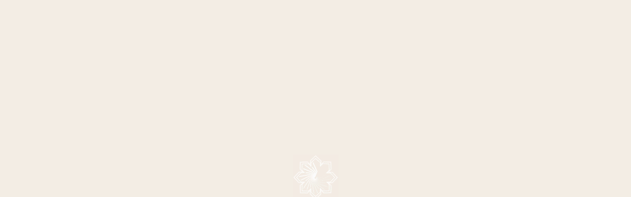

--- FILE ---
content_type: text/html; charset=UTF-8
request_url: https://sarahbrightman.com/news/behind-the-music-on-spotify-week-8-a-question-of-honour/
body_size: 9073
content:
<!doctype html>
<html lang="en-US">
    <head>
        <meta charset="UTF-8">
        <link rel="preload" href="https://sarahbrightman.com/wp-content/themes/sb-wp-theme/assets/images/SB_PreLoader_WHITE_creambg.gif" as="image">
        <meta name="viewport" content="width=device-width, initial-scale=1">
        <link rel="apple-touch-icon" sizes="57x57" href="https://sarahbrightman.com/wp-content/themes/sb-wp-theme/apple-icon-57x57.png">
        <link rel="apple-touch-icon" sizes="60x60" href="https://sarahbrightman.com/wp-content/themes/sb-wp-theme/apple-icon-60x60.png">
        <link rel="apple-touch-icon" sizes="72x72" href="https://sarahbrightman.com/wp-content/themes/sb-wp-theme/apple-icon-72x72.png">
        <link rel="apple-touch-icon" sizes="76x76" href="https://sarahbrightman.com/wp-content/themes/sb-wp-theme/apple-icon-76x76.png">
        <link rel="apple-touch-icon" sizes="114x114" href="https://sarahbrightman.com/wp-content/themes/sb-wp-theme/apple-icon-114x114.png">
        <link rel="apple-touch-icon" sizes="120x120" href="https://sarahbrightman.com/wp-content/themes/sb-wp-theme/apple-icon-120x120.png">
        <link rel="apple-touch-icon" sizes="144x144" href="https://sarahbrightman.com/wp-content/themes/sb-wp-theme/apple-icon-144x144.png">
        <link rel="apple-touch-icon" sizes="152x152" href="https://sarahbrightman.com/wp-content/themes/sb-wp-theme/apple-icon-152x152.png">
        <link rel="apple-touch-icon" sizes="180x180" href="https://sarahbrightman.com/wp-content/themes/sb-wp-theme/apple-icon-180x180.png">
        <link rel="icon" type="image/png" sizes="192x192"  href="https://sarahbrightman.com/wp-content/themes/sb-wp-theme/android-icon-192x192.png">
        <link rel="icon" type="image/png" sizes="32x32" href="https://sarahbrightman.com/wp-content/themes/sb-wp-theme/favicon-32x32.png">
        <link rel="icon" type="image/png" sizes="96x96" href="https://sarahbrightman.com/wp-content/themes/sb-wp-theme/favicon-96x96.png">
        <link rel="icon" type="image/png" sizes="16x16" href="https://sarahbrightman.com/wp-content/themes/sb-wp-theme/favicon-16x16.png">
        <link rel="manifest" href="https://sarahbrightman.com/wp-content/themes/sb-wp-theme/manifest_fav.json">
        <meta name="msapplication-TileColor" content="#ffffff">
        <meta name="msapplication-TileImage" content="https://sarahbrightman.com/wp-content/themes/sb-wp-theme/ms-icon-144x144.png">
        <meta name="theme-color" content="#ffffff">
        <title>Behind the Music on Spotify Week 8: &#039;A Question of Honour&#039; - Sarah Brightman             : Sarah Brightman</title>
        <link rel="profile" href="https://gmpg.org/xfn/11">

                <style>
                            body {
                    background-image: url(https://sarahbrightman.com/wp-content/uploads/2018/09/SarahBrightman-Phase2-background-mob-1242x2208.jpg);
                }
            
                            @media (min-width: 750px){
                    body {
                        background-image: url(https://sarahbrightman.com/wp-content/uploads/2018/09/SarahBrightman-Phase2-background-tab.jpg);
                    }
                }
            
                            @media (min-width: 960px){
                    body {
                        background-image: url(https://sarahbrightman.com/wp-content/uploads/2018/09/SarahBrightman-Phase2-background.jpg);
                    }
                }
                    </style>
        <meta name='robots' content='index, follow, max-image-preview:large, max-snippet:-1, max-video-preview:-1' />
	<style>img:is([sizes="auto" i], [sizes^="auto," i]) { contain-intrinsic-size: 3000px 1500px }</style>
	
	<!-- This site is optimized with the Yoast SEO plugin v26.3 - https://yoast.com/wordpress/plugins/seo/ -->
	<title>Behind the Music on Spotify Week 8: &#039;A Question of Honour&#039; - Sarah Brightman</title>
	<link rel="canonical" href="https://sarahbrightman.com/news/behind-the-music-on-spotify-week-8-a-question-of-honour/" />
	<meta property="og:locale" content="en_US" />
	<meta property="og:type" content="article" />
	<meta property="og:title" content="Behind the Music on Spotify Week 8: &#039;A Question of Honour&#039; - Sarah Brightman" />
	<meta property="og:description" content="Join Sarah for a new featured song in her mobile series, which premieres every Wednesday. This ongoing series offers special insights into a selection of songs from throughout her impressive career! Part 8: &#8220;BEHIND THE MUSIC&#8221;: &#8216;A QUESTION OF HONOUR,&#8217; the lovely track from Sarah&#8217;s &#8216;Fly&#8217; album. Another gorgeous version of the song also appears [&hellip;]" />
	<meta property="og:url" content="https://sarahbrightman.com/news/behind-the-music-on-spotify-week-8-a-question-of-honour/" />
	<meta property="og:site_name" content="Sarah Brightman" />
	<meta property="article:modified_time" content="2019-06-24T14:03:51+00:00" />
	<meta property="og:image" content="https://sarahbrightman.com/wp-content/uploads/2019/06/A-Question-of-Honour-e1559751261820.png" />
	<meta property="og:image:width" content="940" />
	<meta property="og:image:height" content="533" />
	<meta property="og:image:type" content="image/png" />
	<meta name="twitter:card" content="summary_large_image" />
	<meta name="twitter:label1" content="Est. reading time" />
	<meta name="twitter:data1" content="1 minute" />
	<script type="application/ld+json" class="yoast-schema-graph">{"@context":"https://schema.org","@graph":[{"@type":"WebPage","@id":"https://sarahbrightman.com/news/behind-the-music-on-spotify-week-8-a-question-of-honour/","url":"https://sarahbrightman.com/news/behind-the-music-on-spotify-week-8-a-question-of-honour/","name":"Behind the Music on Spotify Week 8: 'A Question of Honour' - Sarah Brightman","isPartOf":{"@id":"https://sarahbrightman.com/#website"},"primaryImageOfPage":{"@id":"https://sarahbrightman.com/news/behind-the-music-on-spotify-week-8-a-question-of-honour/#primaryimage"},"image":{"@id":"https://sarahbrightman.com/news/behind-the-music-on-spotify-week-8-a-question-of-honour/#primaryimage"},"thumbnailUrl":"https://sarahbrightman.com/wp-content/uploads/2019/06/A-Question-of-Honour-e1559751261820.png","datePublished":"2019-06-05T16:15:23+00:00","dateModified":"2019-06-24T14:03:51+00:00","breadcrumb":{"@id":"https://sarahbrightman.com/news/behind-the-music-on-spotify-week-8-a-question-of-honour/#breadcrumb"},"inLanguage":"en-US","potentialAction":[{"@type":"ReadAction","target":["https://sarahbrightman.com/news/behind-the-music-on-spotify-week-8-a-question-of-honour/"]}]},{"@type":"ImageObject","inLanguage":"en-US","@id":"https://sarahbrightman.com/news/behind-the-music-on-spotify-week-8-a-question-of-honour/#primaryimage","url":"https://sarahbrightman.com/wp-content/uploads/2019/06/A-Question-of-Honour-e1559751261820.png","contentUrl":"https://sarahbrightman.com/wp-content/uploads/2019/06/A-Question-of-Honour-e1559751261820.png","width":940,"height":533},{"@type":"BreadcrumbList","@id":"https://sarahbrightman.com/news/behind-the-music-on-spotify-week-8-a-question-of-honour/#breadcrumb","itemListElement":[{"@type":"ListItem","position":1,"name":"Home","item":"https://sarahbrightman.com/"},{"@type":"ListItem","position":2,"name":"Behind the Music on Spotify Week 8: &#8216;A Question of Honour&#8217;"}]},{"@type":"WebSite","@id":"https://sarahbrightman.com/#website","url":"https://sarahbrightman.com/","name":"Sarah Brightman","description":"","potentialAction":[{"@type":"SearchAction","target":{"@type":"EntryPoint","urlTemplate":"https://sarahbrightman.com/?s={search_term_string}"},"query-input":{"@type":"PropertyValueSpecification","valueRequired":true,"valueName":"search_term_string"}}],"inLanguage":"en-US"}]}</script>
	<!-- / Yoast SEO plugin. -->


<link rel='dns-prefetch' href='//player.vimeo.com' />
<link rel='dns-prefetch' href='//fonts.googleapis.com' />
<link rel='dns-prefetch' href='//use.typekit.net' />
<script type="text/javascript">
/* <![CDATA[ */
window._wpemojiSettings = {"baseUrl":"https:\/\/s.w.org\/images\/core\/emoji\/16.0.1\/72x72\/","ext":".png","svgUrl":"https:\/\/s.w.org\/images\/core\/emoji\/16.0.1\/svg\/","svgExt":".svg","source":{"concatemoji":"https:\/\/sarahbrightman.com\/wp-includes\/js\/wp-emoji-release.min.js?ver=6.8.3"}};
/*! This file is auto-generated */
!function(s,n){var o,i,e;function c(e){try{var t={supportTests:e,timestamp:(new Date).valueOf()};sessionStorage.setItem(o,JSON.stringify(t))}catch(e){}}function p(e,t,n){e.clearRect(0,0,e.canvas.width,e.canvas.height),e.fillText(t,0,0);var t=new Uint32Array(e.getImageData(0,0,e.canvas.width,e.canvas.height).data),a=(e.clearRect(0,0,e.canvas.width,e.canvas.height),e.fillText(n,0,0),new Uint32Array(e.getImageData(0,0,e.canvas.width,e.canvas.height).data));return t.every(function(e,t){return e===a[t]})}function u(e,t){e.clearRect(0,0,e.canvas.width,e.canvas.height),e.fillText(t,0,0);for(var n=e.getImageData(16,16,1,1),a=0;a<n.data.length;a++)if(0!==n.data[a])return!1;return!0}function f(e,t,n,a){switch(t){case"flag":return n(e,"\ud83c\udff3\ufe0f\u200d\u26a7\ufe0f","\ud83c\udff3\ufe0f\u200b\u26a7\ufe0f")?!1:!n(e,"\ud83c\udde8\ud83c\uddf6","\ud83c\udde8\u200b\ud83c\uddf6")&&!n(e,"\ud83c\udff4\udb40\udc67\udb40\udc62\udb40\udc65\udb40\udc6e\udb40\udc67\udb40\udc7f","\ud83c\udff4\u200b\udb40\udc67\u200b\udb40\udc62\u200b\udb40\udc65\u200b\udb40\udc6e\u200b\udb40\udc67\u200b\udb40\udc7f");case"emoji":return!a(e,"\ud83e\udedf")}return!1}function g(e,t,n,a){var r="undefined"!=typeof WorkerGlobalScope&&self instanceof WorkerGlobalScope?new OffscreenCanvas(300,150):s.createElement("canvas"),o=r.getContext("2d",{willReadFrequently:!0}),i=(o.textBaseline="top",o.font="600 32px Arial",{});return e.forEach(function(e){i[e]=t(o,e,n,a)}),i}function t(e){var t=s.createElement("script");t.src=e,t.defer=!0,s.head.appendChild(t)}"undefined"!=typeof Promise&&(o="wpEmojiSettingsSupports",i=["flag","emoji"],n.supports={everything:!0,everythingExceptFlag:!0},e=new Promise(function(e){s.addEventListener("DOMContentLoaded",e,{once:!0})}),new Promise(function(t){var n=function(){try{var e=JSON.parse(sessionStorage.getItem(o));if("object"==typeof e&&"number"==typeof e.timestamp&&(new Date).valueOf()<e.timestamp+604800&&"object"==typeof e.supportTests)return e.supportTests}catch(e){}return null}();if(!n){if("undefined"!=typeof Worker&&"undefined"!=typeof OffscreenCanvas&&"undefined"!=typeof URL&&URL.createObjectURL&&"undefined"!=typeof Blob)try{var e="postMessage("+g.toString()+"("+[JSON.stringify(i),f.toString(),p.toString(),u.toString()].join(",")+"));",a=new Blob([e],{type:"text/javascript"}),r=new Worker(URL.createObjectURL(a),{name:"wpTestEmojiSupports"});return void(r.onmessage=function(e){c(n=e.data),r.terminate(),t(n)})}catch(e){}c(n=g(i,f,p,u))}t(n)}).then(function(e){for(var t in e)n.supports[t]=e[t],n.supports.everything=n.supports.everything&&n.supports[t],"flag"!==t&&(n.supports.everythingExceptFlag=n.supports.everythingExceptFlag&&n.supports[t]);n.supports.everythingExceptFlag=n.supports.everythingExceptFlag&&!n.supports.flag,n.DOMReady=!1,n.readyCallback=function(){n.DOMReady=!0}}).then(function(){return e}).then(function(){var e;n.supports.everything||(n.readyCallback(),(e=n.source||{}).concatemoji?t(e.concatemoji):e.wpemoji&&e.twemoji&&(t(e.twemoji),t(e.wpemoji)))}))}((window,document),window._wpemojiSettings);
/* ]]> */
</script>
<style id='wp-emoji-styles-inline-css' type='text/css'>

	img.wp-smiley, img.emoji {
		display: inline !important;
		border: none !important;
		box-shadow: none !important;
		height: 1em !important;
		width: 1em !important;
		margin: 0 0.07em !important;
		vertical-align: -0.1em !important;
		background: none !important;
		padding: 0 !important;
	}
</style>
<link rel='stylesheet' id='wp-block-library-css' href='https://sarahbrightman.com/wp-includes/css/dist/block-library/style.min.css?ver=6.8.3' type='text/css' media='all' />
<style id='classic-theme-styles-inline-css' type='text/css'>
/*! This file is auto-generated */
.wp-block-button__link{color:#fff;background-color:#32373c;border-radius:9999px;box-shadow:none;text-decoration:none;padding:calc(.667em + 2px) calc(1.333em + 2px);font-size:1.125em}.wp-block-file__button{background:#32373c;color:#fff;text-decoration:none}
</style>
<style id='global-styles-inline-css' type='text/css'>
:root{--wp--preset--aspect-ratio--square: 1;--wp--preset--aspect-ratio--4-3: 4/3;--wp--preset--aspect-ratio--3-4: 3/4;--wp--preset--aspect-ratio--3-2: 3/2;--wp--preset--aspect-ratio--2-3: 2/3;--wp--preset--aspect-ratio--16-9: 16/9;--wp--preset--aspect-ratio--9-16: 9/16;--wp--preset--color--black: #000000;--wp--preset--color--cyan-bluish-gray: #abb8c3;--wp--preset--color--white: #ffffff;--wp--preset--color--pale-pink: #f78da7;--wp--preset--color--vivid-red: #cf2e2e;--wp--preset--color--luminous-vivid-orange: #ff6900;--wp--preset--color--luminous-vivid-amber: #fcb900;--wp--preset--color--light-green-cyan: #7bdcb5;--wp--preset--color--vivid-green-cyan: #00d084;--wp--preset--color--pale-cyan-blue: #8ed1fc;--wp--preset--color--vivid-cyan-blue: #0693e3;--wp--preset--color--vivid-purple: #9b51e0;--wp--preset--gradient--vivid-cyan-blue-to-vivid-purple: linear-gradient(135deg,rgba(6,147,227,1) 0%,rgb(155,81,224) 100%);--wp--preset--gradient--light-green-cyan-to-vivid-green-cyan: linear-gradient(135deg,rgb(122,220,180) 0%,rgb(0,208,130) 100%);--wp--preset--gradient--luminous-vivid-amber-to-luminous-vivid-orange: linear-gradient(135deg,rgba(252,185,0,1) 0%,rgba(255,105,0,1) 100%);--wp--preset--gradient--luminous-vivid-orange-to-vivid-red: linear-gradient(135deg,rgba(255,105,0,1) 0%,rgb(207,46,46) 100%);--wp--preset--gradient--very-light-gray-to-cyan-bluish-gray: linear-gradient(135deg,rgb(238,238,238) 0%,rgb(169,184,195) 100%);--wp--preset--gradient--cool-to-warm-spectrum: linear-gradient(135deg,rgb(74,234,220) 0%,rgb(151,120,209) 20%,rgb(207,42,186) 40%,rgb(238,44,130) 60%,rgb(251,105,98) 80%,rgb(254,248,76) 100%);--wp--preset--gradient--blush-light-purple: linear-gradient(135deg,rgb(255,206,236) 0%,rgb(152,150,240) 100%);--wp--preset--gradient--blush-bordeaux: linear-gradient(135deg,rgb(254,205,165) 0%,rgb(254,45,45) 50%,rgb(107,0,62) 100%);--wp--preset--gradient--luminous-dusk: linear-gradient(135deg,rgb(255,203,112) 0%,rgb(199,81,192) 50%,rgb(65,88,208) 100%);--wp--preset--gradient--pale-ocean: linear-gradient(135deg,rgb(255,245,203) 0%,rgb(182,227,212) 50%,rgb(51,167,181) 100%);--wp--preset--gradient--electric-grass: linear-gradient(135deg,rgb(202,248,128) 0%,rgb(113,206,126) 100%);--wp--preset--gradient--midnight: linear-gradient(135deg,rgb(2,3,129) 0%,rgb(40,116,252) 100%);--wp--preset--font-size--small: 13px;--wp--preset--font-size--medium: 20px;--wp--preset--font-size--large: 36px;--wp--preset--font-size--x-large: 42px;--wp--preset--spacing--20: 0.44rem;--wp--preset--spacing--30: 0.67rem;--wp--preset--spacing--40: 1rem;--wp--preset--spacing--50: 1.5rem;--wp--preset--spacing--60: 2.25rem;--wp--preset--spacing--70: 3.38rem;--wp--preset--spacing--80: 5.06rem;--wp--preset--shadow--natural: 6px 6px 9px rgba(0, 0, 0, 0.2);--wp--preset--shadow--deep: 12px 12px 50px rgba(0, 0, 0, 0.4);--wp--preset--shadow--sharp: 6px 6px 0px rgba(0, 0, 0, 0.2);--wp--preset--shadow--outlined: 6px 6px 0px -3px rgba(255, 255, 255, 1), 6px 6px rgba(0, 0, 0, 1);--wp--preset--shadow--crisp: 6px 6px 0px rgba(0, 0, 0, 1);}:where(.is-layout-flex){gap: 0.5em;}:where(.is-layout-grid){gap: 0.5em;}body .is-layout-flex{display: flex;}.is-layout-flex{flex-wrap: wrap;align-items: center;}.is-layout-flex > :is(*, div){margin: 0;}body .is-layout-grid{display: grid;}.is-layout-grid > :is(*, div){margin: 0;}:where(.wp-block-columns.is-layout-flex){gap: 2em;}:where(.wp-block-columns.is-layout-grid){gap: 2em;}:where(.wp-block-post-template.is-layout-flex){gap: 1.25em;}:where(.wp-block-post-template.is-layout-grid){gap: 1.25em;}.has-black-color{color: var(--wp--preset--color--black) !important;}.has-cyan-bluish-gray-color{color: var(--wp--preset--color--cyan-bluish-gray) !important;}.has-white-color{color: var(--wp--preset--color--white) !important;}.has-pale-pink-color{color: var(--wp--preset--color--pale-pink) !important;}.has-vivid-red-color{color: var(--wp--preset--color--vivid-red) !important;}.has-luminous-vivid-orange-color{color: var(--wp--preset--color--luminous-vivid-orange) !important;}.has-luminous-vivid-amber-color{color: var(--wp--preset--color--luminous-vivid-amber) !important;}.has-light-green-cyan-color{color: var(--wp--preset--color--light-green-cyan) !important;}.has-vivid-green-cyan-color{color: var(--wp--preset--color--vivid-green-cyan) !important;}.has-pale-cyan-blue-color{color: var(--wp--preset--color--pale-cyan-blue) !important;}.has-vivid-cyan-blue-color{color: var(--wp--preset--color--vivid-cyan-blue) !important;}.has-vivid-purple-color{color: var(--wp--preset--color--vivid-purple) !important;}.has-black-background-color{background-color: var(--wp--preset--color--black) !important;}.has-cyan-bluish-gray-background-color{background-color: var(--wp--preset--color--cyan-bluish-gray) !important;}.has-white-background-color{background-color: var(--wp--preset--color--white) !important;}.has-pale-pink-background-color{background-color: var(--wp--preset--color--pale-pink) !important;}.has-vivid-red-background-color{background-color: var(--wp--preset--color--vivid-red) !important;}.has-luminous-vivid-orange-background-color{background-color: var(--wp--preset--color--luminous-vivid-orange) !important;}.has-luminous-vivid-amber-background-color{background-color: var(--wp--preset--color--luminous-vivid-amber) !important;}.has-light-green-cyan-background-color{background-color: var(--wp--preset--color--light-green-cyan) !important;}.has-vivid-green-cyan-background-color{background-color: var(--wp--preset--color--vivid-green-cyan) !important;}.has-pale-cyan-blue-background-color{background-color: var(--wp--preset--color--pale-cyan-blue) !important;}.has-vivid-cyan-blue-background-color{background-color: var(--wp--preset--color--vivid-cyan-blue) !important;}.has-vivid-purple-background-color{background-color: var(--wp--preset--color--vivid-purple) !important;}.has-black-border-color{border-color: var(--wp--preset--color--black) !important;}.has-cyan-bluish-gray-border-color{border-color: var(--wp--preset--color--cyan-bluish-gray) !important;}.has-white-border-color{border-color: var(--wp--preset--color--white) !important;}.has-pale-pink-border-color{border-color: var(--wp--preset--color--pale-pink) !important;}.has-vivid-red-border-color{border-color: var(--wp--preset--color--vivid-red) !important;}.has-luminous-vivid-orange-border-color{border-color: var(--wp--preset--color--luminous-vivid-orange) !important;}.has-luminous-vivid-amber-border-color{border-color: var(--wp--preset--color--luminous-vivid-amber) !important;}.has-light-green-cyan-border-color{border-color: var(--wp--preset--color--light-green-cyan) !important;}.has-vivid-green-cyan-border-color{border-color: var(--wp--preset--color--vivid-green-cyan) !important;}.has-pale-cyan-blue-border-color{border-color: var(--wp--preset--color--pale-cyan-blue) !important;}.has-vivid-cyan-blue-border-color{border-color: var(--wp--preset--color--vivid-cyan-blue) !important;}.has-vivid-purple-border-color{border-color: var(--wp--preset--color--vivid-purple) !important;}.has-vivid-cyan-blue-to-vivid-purple-gradient-background{background: var(--wp--preset--gradient--vivid-cyan-blue-to-vivid-purple) !important;}.has-light-green-cyan-to-vivid-green-cyan-gradient-background{background: var(--wp--preset--gradient--light-green-cyan-to-vivid-green-cyan) !important;}.has-luminous-vivid-amber-to-luminous-vivid-orange-gradient-background{background: var(--wp--preset--gradient--luminous-vivid-amber-to-luminous-vivid-orange) !important;}.has-luminous-vivid-orange-to-vivid-red-gradient-background{background: var(--wp--preset--gradient--luminous-vivid-orange-to-vivid-red) !important;}.has-very-light-gray-to-cyan-bluish-gray-gradient-background{background: var(--wp--preset--gradient--very-light-gray-to-cyan-bluish-gray) !important;}.has-cool-to-warm-spectrum-gradient-background{background: var(--wp--preset--gradient--cool-to-warm-spectrum) !important;}.has-blush-light-purple-gradient-background{background: var(--wp--preset--gradient--blush-light-purple) !important;}.has-blush-bordeaux-gradient-background{background: var(--wp--preset--gradient--blush-bordeaux) !important;}.has-luminous-dusk-gradient-background{background: var(--wp--preset--gradient--luminous-dusk) !important;}.has-pale-ocean-gradient-background{background: var(--wp--preset--gradient--pale-ocean) !important;}.has-electric-grass-gradient-background{background: var(--wp--preset--gradient--electric-grass) !important;}.has-midnight-gradient-background{background: var(--wp--preset--gradient--midnight) !important;}.has-small-font-size{font-size: var(--wp--preset--font-size--small) !important;}.has-medium-font-size{font-size: var(--wp--preset--font-size--medium) !important;}.has-large-font-size{font-size: var(--wp--preset--font-size--large) !important;}.has-x-large-font-size{font-size: var(--wp--preset--font-size--x-large) !important;}
:where(.wp-block-post-template.is-layout-flex){gap: 1.25em;}:where(.wp-block-post-template.is-layout-grid){gap: 1.25em;}
:where(.wp-block-columns.is-layout-flex){gap: 2em;}:where(.wp-block-columns.is-layout-grid){gap: 2em;}
:root :where(.wp-block-pullquote){font-size: 1.5em;line-height: 1.6;}
</style>
<link rel='stylesheet' id='gfont-css' href='https://fonts.googleapis.com/css?family=Barlow+Semi+Condensed%3A400%2C400i%2C500%2C700&#038;ver=6.8.3' type='text/css' media='all' />
<link rel='stylesheet' id='typekit-css' href='https://use.typekit.net/qip2jux.css?ver=6.8.3' type='text/css' media='all' />
<link rel='stylesheet' id='site_css-css' href='https://sarahbrightman.com/wp-content/themes/sb-wp-theme/style.css?ver=0.1.41' type='text/css' media='all' />
<script type="text/javascript" src="https://sarahbrightman.com/wp-includes/js/jquery/jquery.min.js?ver=3.7.1" id="jquery-core-js"></script>
<script type="text/javascript" src="https://sarahbrightman.com/wp-includes/js/jquery/jquery-migrate.min.js?ver=3.4.1" id="jquery-migrate-js"></script>
<script type="text/javascript" src="https://sarahbrightman.com/wp-content/themes/sb-wp-theme/assets/js/cookies.js?ver=0.1.41" id="abcookies-js"></script>
<script type="text/javascript" src="https://player.vimeo.com/api/player.js?ver=6.8.3" id="vimeo_api-js"></script>
<script type="text/javascript" src="https://sarahbrightman.com/wp-content/themes/sb-wp-theme/assets/js/libs/mobile-detect.min.js?ver=1.3.7" id="mobile-detect-js"></script>
<script type="text/javascript" id="splash-js-extra">
/* <![CDATA[ */
var splash_video = {"url":"https:\/\/vimeo.com\/287656955","yt_id":"","vimeo_id":"287656955"};
/* ]]> */
</script>
<script type="text/javascript" src="https://sarahbrightman.com/wp-content/themes/sb-wp-theme/assets/js/splash.js?ver=0.1.41" id="splash-js"></script>
<link rel="https://api.w.org/" href="https://sarahbrightman.com/wp-json/" /><link rel="EditURI" type="application/rsd+xml" title="RSD" href="https://sarahbrightman.com/xmlrpc.php?rsd" />
<meta name="generator" content="WordPress 6.8.3" />
<link rel='shortlink' href='https://sarahbrightman.com/?p=8302' />
<link rel="alternate" title="oEmbed (JSON)" type="application/json+oembed" href="https://sarahbrightman.com/wp-json/oembed/1.0/embed?url=https%3A%2F%2Fsarahbrightman.com%2Fnews%2Fbehind-the-music-on-spotify-week-8-a-question-of-honour%2F" />
<link rel="alternate" title="oEmbed (XML)" type="text/xml+oembed" href="https://sarahbrightman.com/wp-json/oembed/1.0/embed?url=https%3A%2F%2Fsarahbrightman.com%2Fnews%2Fbehind-the-music-on-spotify-week-8-a-question-of-honour%2F&#038;format=xml" />
		<style type="text/css" id="wp-custom-css">
			.page-id-12757 .tour-dates--home {display:none !important;}		</style>
			<!-- Global site tag (gtag.js) - Google Analytics -->
	<script async src="https://www.googletagmanager.com/gtag/js?id=UA-34623418-1"></script>
	<script>
  		window.dataLayer = window.dataLayer || [];
  		function gtag(){dataLayer.push(arguments);}
  		gtag('js', new Date());

  		gtag('config', 'UA-34623418-1');
	</script>
    </head>
    <body class="wp-singular ab-news-template ab-news-template-single-ab-headless-article-template ab-news-template-single-ab-headless-article-template-php single single-ab-news postid-8302 wp-theme-sb-wp-theme ab-theme ab-news-behind-the-music-on-spotify-week-8-a-question-of-honour behind-the-music-on-spotify-week-8-a-question-of-honour ab-news" style="overflow-y:hidden;">
      <div id="ab-video-splash-holder" style="background-color:#f3ede4"></div>
      <div class="ab-page-loader">
          <div class="ab-loader">
              <img src="https://sarahbrightman.com/wp-content/themes/sb-wp-theme/assets/images/SB_PreLoader_WHITE_creambg.gif" alt="Loader Image">
          </div>
      </div>
              <div class="wrapper">
            <header class="header" id="top">
                <div class="header__top">
                    <div class="inner">
                        <a class="header__logo" href="/">Sarah Brightman</a>
                        <div class="header__utility">
                            <a class="header__utility__link js-newsletter-button iframe" href="https://www.formget.com/app/forms/view/CAPB-297414/i?iframe">Newsletter sign up</a>
                            <ul class="social">
                                <li class="social__item"><a class="social__link social__link--facebook" href="https://www.facebook.com/SarahBrightmanMusic" target="_blank"></a></li>
                                <li class="social__item"><a class="social__link social__link--twitter" href="https://www.twitter.com/sarahbrightman" target="_blank"></a></li>
                                <li class="social__item"><a class="social__link social__link--instagram" href="https://instagram.com/sarahbrightmanmusic" target="_blank"></a></li>
                                <li class="social__item"><a class="social__link social__link--youtube" href="https://www.youtube.com/sarahbrightmanmusic" target="_blank"></a></li>
                                <li class="social__item"><a class="social__link social__link--spotify" href="https://open.spotify.com/artist/7Ead768rc4ShGxnqtqccU5" target="_blank"></a></li>
                                <li class="social__item"><a class="social__link social__link--apple" href="https://itunes.apple.com/gb/artist/sarah-brightman" target="_blank"></a></li>
                            </ul>
                        </div>
                    </div>
                </div>
                <nav class="menu">
                    <div class="inner">
                        <a class="menu__burger js-menu-burger"><span>Menu</span></a>
                        <div class="menu__wrapper js-menu-wrapper"><a class="menu__burger menu__burger--block js-menu-burger"><span>Menu</span></a><div class="menu__container js-menu"><ul id="menu-site-menu" class="menu__list"><li id="menu-item-699" class="menu-item menu-item-type-post_type menu-item-object-page menu-item-home menu-item-699"><a href="https://sarahbrightman.com/">Home</a></li>
<li id="menu-item-2863" class="menu-item menu-item-type-post_type menu-item-object-page menu-item-2863 current_page_item current-menu-item"><a href="https://sarahbrightman.com/news/">News</a></li>
<li id="menu-item-700" class="menu-item menu-item-type-post_type menu-item-object-page menu-item-has-children menu-item-700"><a href="https://sarahbrightman.com/biography/">About</a>
<ul class="sub-menu has-child">
	<li id="menu-item-5753" class="menu-item menu-item-type-post_type menu-item-object-page menu-item-5753"><a href="https://sarahbrightman.com/biography/">Biography</a></li>
	<li id="menu-item-6458" class="menu-item menu-item-type-post_type menu-item-object-page menu-item-6458"><a href="https://sarahbrightman.com/awards/">Awards</a></li>
	<li id="menu-item-5915" class="menu-item menu-item-type-post_type menu-item-object-page menu-item-5915"><a href="https://sarahbrightman.com/space/">Space</a></li>
	<li id="menu-item-5914" class="menu-item menu-item-type-post_type menu-item-object-page menu-item-5914"><a href="https://sarahbrightman.com/film/">Film</a></li>
	<li id="menu-item-5916" class="menu-item menu-item-type-post_type menu-item-object-page menu-item-5916"><a href="https://sarahbrightman.com/charity/">Charity</a></li>
</ul>
</li>
<li id="menu-item-701" class="menu-item menu-item-type-post_type menu-item-object-page menu-item-has-children menu-item-701"><a href="https://sarahbrightman.com/tours/">Tours</a>
<ul class="sub-menu has-child">
	<li id="menu-item-4609" class="menu-item menu-item-type-post_type menu-item-object-page menu-item-4609"><a href="https://sarahbrightman.com/tours/">Upcoming tour dates</a></li>
	<li id="menu-item-5917" class="menu-item menu-item-type-post_type menu-item-object-page menu-item-5917"><a href="https://sarahbrightman.com/tours/past-tours-events/">Past Tours &#038; Events</a></li>
	<li id="menu-item-4619" class="menu-item menu-item-type-post_type menu-item-object-page menu-item-4619"><a href="https://sarahbrightman.com/tours/ticket-faqs/">Ticket FAQs</a></li>
</ul>
</li>
<li id="menu-item-702" class="menu-item menu-item-type-post_type menu-item-object-page menu-item-has-children menu-item-702"><a href="https://sarahbrightman.com/media/">Media</a>
<ul class="sub-menu has-child">
	<li id="menu-item-5922" class="menu-item menu-item-type-post_type menu-item-object-page menu-item-5922"><a href="https://sarahbrightman.com/media/">Media</a></li>
	<li id="menu-item-5918" class="menu-item menu-item-type-post_type menu-item-object-page menu-item-5918"><a href="https://sarahbrightman.com/media/discography/">Discography</a></li>
	<li id="menu-item-5919" class="menu-item menu-item-type-post_type menu-item-object-page menu-item-5919"><a href="https://sarahbrightman.com/media/video/">Videos</a></li>
	<li id="menu-item-5920" class="menu-item menu-item-type-post_type menu-item-object-page menu-item-5920"><a href="https://sarahbrightman.com/media/photo-gallery/">Photo Gallery</a></li>
</ul>
</li>
<li id="menu-item-703" class="menu-item menu-item-type-custom menu-item-object-custom menu-item-703"><a target="_blank" href="http://community.sarahbrightman.com">Forum</a></li>
<li id="menu-item-13153" class="menu-item menu-item-type-custom menu-item-object-custom menu-item-13153"><a target="_blank" href="https://store.sarahbrightman.com/">Store</a></li>
<li id="menu-item-705" class="menu-item menu-item-type-post_type menu-item-object-page menu-item-705"><a href="https://sarahbrightman.com/partners/">Partners</a></li>
<li id="menu-item-813" class="menu-item menu-item-type-post_type menu-item-object-page menu-item-813"><a href="https://sarahbrightman.com/press-quotes/">Press Quotes</a></li>
<li id="menu-item-831" class="menu-item menu-item-type-post_type menu-item-object-page menu-item-831"><a href="https://sarahbrightman.com/press-area/">Press Area</a></li>
</ul></div></div>                        <a href="#" class="menu__search"><svg class="icon icon--search"><use xlink:href="https://sarahbrightman.com/wp-content/themes/sb-wp-theme/dist/icons/sprite.svg#icon-search"></use></svg></a>
                            <form role="search" method="get" class="search-form" action="https://sarahbrightman.com/">
				<label>
					<span class="screen-reader-text">Search for:</span>
					<input type="search" class="search-field" placeholder="Search &hellip;" value="" name="s" />
				</label>
				<input type="submit" class="search-submit" value="Search" />
			</form>                    </div>
                </nav>
            </header>
            <div class="page-wrapper">
    <div class="inner inner--padded">
        <div class="article-container">
            <div class="article">
                <header class="header">
                    <h1>Behind the Music on Spotify Week 8:  'A Question of Honour'</h1>
                                        <div class="sub-header">
                        <!--AirborneSocialShareShortcode-->
                <ul class="social social-inline hidden">
                      <li class="social__item social__title">Share: </li>
                    <li class="social__item"><a class="social__link" href="https://www.facebook.com/sharer/sharer.php?u=https%3A%2F%2Fsarahbrightman.com%2Fnews%2Fbehind-the-music-on-spotify-week-8-a-question-of-honour" target="_blank"><i class="fab fa-facebook"></i></a></li>
                    <li class="social__item"><a class="social__link" href="https://twitter.com/home?status=Behind+the+Music+on+Spotify+Week+8%3A++%26%238216%3BA+Question+of+Honour%26%238217%3B+https%3A%2F%2Fsarahbrightman.com%2Fnews%2Fbehind-the-music-on-spotify-week-8-a-question-of-honour" target="_blank"><i class="fab fa-twitter"></i></a></li>
                </ul>                    </div>
                </header>
                <div class='article__content'>
                    <p>Join Sarah for a new featured song in her mobile series, which premieres every Wednesday. This ongoing series offers special insights into a selection of songs from throughout her impressive career!</p>
<p>Part 8: &#8220;BEHIND THE MUSIC&#8221;: &#8216;A QUESTION OF HONOUR,&#8217; the lovely track from Sarah&#8217;s &#8216;Fly&#8217; album. Another gorgeous version of the song also appears on her &#8216;Live from Las Vegas&#8217; album.</p>
<p>Listen to the track on your mobile device and pull up the &#8220;Now Playing&#8221; screen to unlock a new video clip with unique facts about Sarah and the song!</p>
<p>Revisit other BEHIND THE MUSIC songs by listening to the tracks below!</p>
<p>&#8216;Fly to Paradise&#8217;<br />
&#8216;A Whiter Shade of Pale&#8217;<br />
&#8216;Follow Me&#8217;<br />
&#8216;Harem (Cancao Do Mar)&#8217;<br />
&#8216;Pasión&#8217;<br />
&#8216;HYMN&#8217;<br />
&#8216;Glosoli&#8217;</p>
<p>&nbsp;</p>
<p><img fetchpriority="high" decoding="async" class="size-medium wp-image-8304 aligncenter" src="https://sarahbrightman.com/wp-content/uploads/2019/06/A-Question-of-Honour-1-300x240.png" alt="" width="300" height="240" srcset="https://sarahbrightman.com/wp-content/uploads/2019/06/A-Question-of-Honour-1-300x240.png 300w, https://sarahbrightman.com/wp-content/uploads/2019/06/A-Question-of-Honour-1-768x614.png 768w, https://sarahbrightman.com/wp-content/uploads/2019/06/A-Question-of-Honour-1-600x480.png 600w, https://sarahbrightman.com/wp-content/uploads/2019/06/A-Question-of-Honour-1.png 945w" sizes="(max-width: 300px) 100vw, 300px" /></p>
                </div>
            </div>
            <aside class="ab-related">
                <!--AirborneMediaShortcode--><div class="ab-related__unit"><h2 class="ab-related__title ab-related__title--main">Related Media</h2><div class="ab-related__item ab-related__embed"><iframe title="Spotify Embed: A Question Of Honour" style="border-radius: 12px" width="100%" height="152" frameborder="0" allowfullscreen allow="autoplay; clipboard-write; encrypted-media; fullscreen; picture-in-picture" loading="lazy" src="https://open.spotify.com/embed/track/3bhxbmIYab3BJ52qkjGR8p?utm_source=oembed"></iframe></div></div>            </aside>
        </div>
    </div>
    
    <div class="inner footer__nav">
                    <div class="nav__pagination nav__cell">
                <div class="nav__cell--inner">
                                    </div>
            </div>
                    <div class="nav__page nav__cell">
            <a class="back_link" href="/news/">Back to news</a>            <a href="#top" class="js-back-to-top back-to-top"><span>BACK TO TOP</span></a>
        </div>
    </div>
</div>
<footer class="footer">
    <ul class="social">
        <li class="social__item"><a class="social__link social__link--facebook" href="https://www.facebook.com/SarahBrightmanMusic" target="_blank"></a></li>
        <li class="social__item"><a class="social__link social__link--twitter" href="https://www.twitter.com/sarahbrightman" target="_blank"></a></li>
        <li class="social__item"><a class="social__link social__link--instagram" href="https://instagram.com/sarahbrightmanmusic" target="_blank"></a></li>
        <li class="social__item"><a class="social__link social__link--youtube" href="https://www.youtube.com/sarahbrightmanmusic" target="_blank"></a></li>
        <li class="social__item"><a class="social__link social__link--spotify" href="https://open.spotify.com/artist/7Ead768rc4ShGxnqtqccU5" target="_blank"></a></li>
        <li class="social__item"><a class="social__link social__link--apple" href="https://itunes.apple.com/gb/artist/sarah-brightman" target="_blank"></a></li>
    </ul>
    <div class="menu__container--footer"><ul id="menu-footer" class="menu--footer"><li id="menu-item-706" class="menu-item menu-item-type-post_type menu-item-object-page menu-item-706"><a href="https://sarahbrightman.com/contacts/">Contacts</a></li>
<li id="menu-item-707" class="menu-item menu-item-type-post_type menu-item-object-page menu-item-707"><a href="https://sarahbrightman.com/faqs/">FAQ</a></li>
<li id="menu-item-708" class="menu-item menu-item-type-post_type menu-item-object-page menu-item-privacy-policy menu-item-708"><a rel="privacy-policy" href="https://sarahbrightman.com/privacy-policy/">Privacy Policy</a></li>
<li id="menu-item-709" class="menu-item menu-item-type-post_type menu-item-object-page menu-item-709"><a href="https://sarahbrightman.com/cookies/">Our Cookie Policy</a></li>
<li id="menu-item-710" class="menu-item menu-item-type-post_type menu-item-object-page menu-item-710"><a href="https://sarahbrightman.com/acceptable-use-policy/">Acceptable Use Policy</a></li>
<li id="menu-item-711" class="menu-item menu-item-type-post_type menu-item-object-page menu-item-711"><a href="https://sarahbrightman.com/terms-of-website-use/">Terms Of Website Use</a></li>
</ul></div>        <p>&copy; 2025 Sarah Brightman  ALL RIGHTS RESERVED</p>
</footer>
</div> <!-- end .wrapper -->

<script type="speculationrules">
{"prefetch":[{"source":"document","where":{"and":[{"href_matches":"\/*"},{"not":{"href_matches":["\/wp-*.php","\/wp-admin\/*","\/wp-content\/uploads\/*","\/wp-content\/*","\/wp-content\/plugins\/*","\/wp-content\/themes\/sb-wp-theme\/*","\/*\\?(.+)"]}},{"not":{"selector_matches":"a[rel~=\"nofollow\"]"}},{"not":{"selector_matches":".no-prefetch, .no-prefetch a"}}]},"eagerness":"conservative"}]}
</script>
<script type="text/javascript" src="https://sarahbrightman.com/wp-content/themes/sb-wp-theme/assets/js/_variables.js?ver=0.1.41" id="variables-js"></script>
<script type="text/javascript" src="https://sarahbrightman.com/wp-content/themes/sb-wp-theme/assets/js/libs/jquery.ihavecookies.min.js?ver=1.0.3" id="cookify-js"></script>
<script type="text/javascript" src="https://sarahbrightman.com/wp-content/themes/sb-wp-theme/assets/js/libs/fancybox.js?ver=3.0" id="fancybox-js"></script>
<script type="text/javascript" src="https://sarahbrightman.com/wp-content/themes/sb-wp-theme/assets/js/libs/flickity.js?ver=2.1.2" id="flickity-js"></script>
<script type="text/javascript" src="https://sarahbrightman.com/wp-includes/js/imagesloaded.min.js?ver=5.0.0" id="imagesloaded-js"></script>
<script type="text/javascript" src="https://sarahbrightman.com/wp-content/themes/sb-wp-theme/assets/js/libs/hoverIntent.js?ver=1.9.0" id="hoverIntent-js-js"></script>
<script type="text/javascript" src="https://sarahbrightman.com/wp-content/themes/sb-wp-theme/assets/js/Backtotop.js?ver=0.1.41" id="backtotop-js"></script>
<script type="text/javascript" src="https://sarahbrightman.com/wp-content/themes/sb-wp-theme/assets/js/Carousel.js?ver=0.1.41" id="carousel-js"></script>
<script type="text/javascript" src="https://sarahbrightman.com/wp-content/themes/sb-wp-theme/assets/js/CategorySelectionMenu.js?ver=0.1.41" id="CategorySelectionMenu-js"></script>
<script type="text/javascript" src="https://sarahbrightman.com/wp-content/themes/sb-wp-theme/assets/js/Filter.js?ver=0.1.41" id="Filter-js"></script>
<script type="text/javascript" src="https://sarahbrightman.com/wp-content/themes/sb-wp-theme/assets/js/GallerySingle.js?ver=0.1.41" id="GallerySingle-js"></script>
<script type="text/javascript" src="https://sarahbrightman.com/wp-content/themes/sb-wp-theme/assets/js/Menu.js?ver=0.1.41" id="Menu-js"></script>
<script type="text/javascript" src="https://sarahbrightman.com/wp-content/themes/sb-wp-theme/assets/js/Modals.js?ver=0.1.41" id="Modals-js"></script>
<script type="text/javascript" src="https://sarahbrightman.com/wp-content/themes/sb-wp-theme/assets/js/Newsletter.js?ver=0.1.41" id="newsletter-js"></script>
<script type="text/javascript" src="https://sarahbrightman.com/wp-content/themes/sb-wp-theme/assets/js/Pagination.js?ver=0.1.41" id="Pagination-js"></script>
<script type="text/javascript" src="https://sarahbrightman.com/wp-content/themes/sb-wp-theme/assets/js/media.js?ver=0.1.41" id="media-js"></script>
<script type="text/javascript" id="main-js-extra">
/* <![CDATA[ */
var AB_THEME = {"mobile":"","palm":""};
/* ]]> */
</script>
<script type="text/javascript" src="https://sarahbrightman.com/wp-content/themes/sb-wp-theme/assets/js/main.js?ver=0.1.41" id="main-js"></script>

</body>
</html>


--- FILE ---
content_type: text/javascript
request_url: https://sarahbrightman.com/wp-content/themes/sb-wp-theme/assets/js/GallerySingle.js?ver=0.1.41
body_size: 826
content:
(function ($) {
    "use strict";
    var GallerySingle = function ($gallery)
    {

        $(document).on('click', '.js-gallery-single', function (event) {
            event.preventDefault();
            var imageId = 0;
            var imageUrl = $(this).data('image-guid');
            for (var key in galleryData) {
                if (galleryData[key].src === imageUrl) {
                    var imageId = key;
                }
            }

            $.fancybox.open(
                    galleryData,
                    {
                        animationEffect: "zoom",
                        animationDuration: 300,
                        zoomOpacity: 'auto',
                        buttons: [
                            "zoom",
                            "close"
                        ],
                        thumbs: {
                            autoStart: true,
                            axis: "y"
                        },
                        mobile: {
                            thumbs: {
                                autoStart: false,
                            }
                        },
                        btnTpl: {
                            download:
                                    '<a download data-fancybox-download class="fancybox-button fancybox-button--download" title="{{DOWNLOAD}}" href="javascript:;">' +
                                    '<svg viewBox="0 0 40 40">' +
                                    '<path d="M13,16 L20,23 L27,16 M20,7 L20,23 M10,24 L10,28 L30,28 L30,24" />' +
                                    "</svg>" +
                                    "</a>",
                            zoom:
                                    '<button data-fancybox-zoom class="fancybox-button fancybox-button--zoom" title="{{ZOOM}}">' +
                                    '<svg viewBox="0 0 40 40">' +
                                    '<path d="M18,17 m-8,0 a8,8 0 1,0 16,0 a8,8 0 1,0 -16,0 M24,22 L31,29" />' +
                                    "</svg>" +
                                    "</button>",
                            close:
                                    '<button data-fancybox-close class="fancybox-button fancybox-button--close" title="{{CLOSE}}">' +
                                    '<svg viewBox="0 0 40 40">' +
                                    '<path d="M10,10 L30,30 M30,10 L10,30" />' +
                                    "</svg>" +
                                    "</button>",
                            // This small close button will be appended to your html/inline/ajax content by default,
                            // if "smallBtn" option is not set to false
                            smallBtn:
                                    '<button data-fancybox-close class="fancybox-close-small" title="{{CLOSE}}"><svg viewBox="0 0 32 32"><path d="M10,10 L22,22 M22,10 L10,22"></path></svg></button>',
                            // Arrows
                            arrowLeft:
                                    '<a data-fancybox-prev class="fancybox-button fancybox-button-custom fancybox-button--arrow_left" title="{{PREV}}" href="javascript:;">' +
                                    '<svg viewBox="0 0 100 100">' +
                                    '<path d="M 40,50 L 60,100 L 65,100 L 45,50  L 65,0 L 60,0 Z" class="arrow"></path>' +
                                    "</svg>" +
                                    "</a>",
                            arrowRight:
                                    '<a data-fancybox-next class="fancybox-button fancybox-button-custom fancybox-button--arrow_right" title="{{NEXT}}" href="javascript:;">' +
                                    '<svg viewBox="0 0 100 100">' +
                                    '<path d="M 40,50 L 60,100 L 65,100 L 45,50  L 65,0 L 60,0 Z" class="arrow" transform="translate(100, 100) rotate(180) "></path>' +
                                    "</svg>" +
                                    "</a>"
                        },
                        afterLoad: function (instance) {
                            // DEBUG: remove duplicate instances - only add if the element doesn't exist
                            var shareButtons = $('#fancybox-share-icons').html();
                            $('.fancybox-content').append(shareButtons);
                        },
                        onActivate: function (instance) {
                            // Switch to selected gallery item
                            instance.jumpTo(imageId);
                        },
                        afterClose: function (instance) {
                            $.fancybox.destroy();
                        }
                    }
            );
        });
        // To hook up share links checkout the documentation here: http://fancyapps.com/fancybox/3/docs/#modules
    }

// If a gallery exists, create the gallery object
    if ($(".js-gallery-single")[0]) {
        var ab_gallery_single = new GallerySingle($('.js-gallery-single'));
    }
})(jQuery);


--- FILE ---
content_type: text/javascript
request_url: https://sarahbrightman.com/wp-content/themes/sb-wp-theme/assets/js/Filter.js?ver=0.1.41
body_size: 372
content:
(function ($) {
    "use strict";
    var Filter = function($select)
    {
        var _this = this;
        this.select = $select;
        this.content_area = $('.js-filter-content');
        this.jqxhr;
        this.history_state = {'filter_pop': false};

        $select.on('change', function()
        {
            var $this = $(this);
            var value = $this.find('option:selected').val();
            var type = $this.data('filter');

            _this.load(value, type, true);
        });

        window.onpopstate = function(event)
        {
            _this.load(document.location, 'news', false);
            _this.sync();
            // console.log("location: " + document.location + ", state: " + JSON.stringify(event.state));
        }
    }

    Filter.prototype.load = function(value, filter_type, update_history)
    {
        var _this = this;

        if (typeof this.jqxhr !== "undefined")
        {
    		_this.jqxhr.abort();
    	}

        this.content_area.append('<div class="loader"></div>');

        switch (filter_type)
        {
            case 'news':
            default:

                _this.jqxhr = $.ajax({
                    url: value,
                    success: function(data, statusText, xhr)
                    {
                        var $data = $(data);
                        var $content = $data.find('.js-filter-content');

                        window.ab_category_select_menu.reset();
                        _this.change_content($content, value, update_history);
                    },
                    error: function(jqxhr, errorString)
                    {
                        //console.log('Filter ajax error: ' + errorString);
                        //console.log(jqxhr);
                    }
                });
                break;
        }
    }

    Filter.prototype.change_content = function($new_content, $new_url, update_history)
    {
        var _this = this;

        if (this.content_area.length && $new_content.length)
        {
            _this.content_area.html($new_content);

            if (update_history)
            {
                _this.history_state.filter_pop = true;
                history.pushState(_this.history_state, '', $new_url);
            }

        }
        else
        {
            //console.log('filter content not found');
        }
        if(window.ab_pagination){
          window.ab_pagination.force_leading_zero();
        }
    }

    Filter.prototype.supports_history_api = function()
    {
      return !!(window.history && history.pushState);
    }

    Filter.prototype.sync = function()
    {
        var _this = this;

        var href = document.location.href;
        var origin = document.origin;
        var value = href.replace(origin, '');
        var $option = this.select.find('option[value="' + value + '"]');

        if ($option.length <= 0)
        {
            value = _this.select.find('option:first').val();

        }

        this.select.val(value);
    }

    Filter.prototype.reset = function()
    {
        var _this = this;
        var value = _this.select.find('option:first').val();
        this.select.val(value);

    }

    var ab_filter = new Filter($('.js-filter'));
})(jQuery);


--- FILE ---
content_type: text/javascript
request_url: https://sarahbrightman.com/wp-content/themes/sb-wp-theme/assets/js/splash.js?ver=0.1.41
body_size: 1110
content:
(function ($) {
    "use strict";

    function loaderIn(delay) {
        setSlider();
        $('.ab-page-loader').delay(delay).fadeOut(250, function(){
          setSlider();
        });
    }

    function loadPage() {
        $('body').imagesLoaded({background: true}, function () {
            loaderIn(500);
            $("body").css("overflow-y", "auto");
        });
    }
    function setSlider(){
      if ($('.js-carousel').length > 0){
          try {
            $('.js-carousel').flickity( 'select', 0, false, true );
            $('.js-carousel').flickity('unpausePlayer');
          }
          catch(error) {
            console.log(error);
          }
      }

    }
    $("body").css("overflow-y", "hidden");
    $(document).ready(function () {
        var player = null;
        function set_yt_player() {
            player = new YT.Player($('.background-video.yt-video')[0], {
                videoId: $('.background-video.yt-video').data('yt-id'),
                mute: 1,
                playerVars: {
                    'controls': 0,
                    'modestbranding': 1,
                    'showinfo': 0
                },
                events: {
                    'onReady': function () {
                        //if (video_autoplay) {
                        player.mute();
                        player.playVideo();
                        //}
                    },
                    'onStateChange': function (event) {
                        if (event.data === 0) {
                            $('#ab-video-splash-holder').fadeOut(100, function () {
                                $("body").css("overflow-y", "auto");
                            });
                        } else {
                            loaderIn(0);
                        }
                    }
                }
            });
        }
        function init_youtube() {
            if (typeof (YT) == 'undefined' || typeof (YT.Player) == 'undefined') {
                window.onYouTubeIframeAPIReady = function () {
                    set_yt_player();
                };
            } else
            {
                set_yt_player();
            }
            $('.fa-volume-up').click(function () {
                player.unMute();
                $('.fa-volume-up').hide();
                $('.fa-volume-mute').show();
            });
            $('.fa-volume-mute').click(function () {
                player.mute();
                $('.fa-volume-up').show();
                $('.fa-volume-mute').hide();
            });
            $('.ab-splash-skip').click(function () {
                if (player) {
                    player.mute();
                }
                setSlider();
                $('#ab-video-splash-holder').fadeOut(100, function () {
                    $("body").css("overflow-y", "auto");
                    setSlider();
                    $('#ab-video-splash-holder').remove();
                });
                return false;
            });
        }
        if (typeof (Storage) !== "undefined") {
            var md = new MobileDetect(window.navigator.userAgent);
            var display_splash = sessionStorage.getItem('ab_display_splash');
            if (display_splash !== true && display_splash !== 'true' && md.tablet() === null && md.mobile() === null) {
                sessionStorage.setItem("ab_display_splash", true);
                //$('body').prepend('<div id="ab-video-splash-holder"></div>');
                //$('.wrapper').show();
                var video_url = splash_video.url;
                console.log(video_url + 'well');
                if (splash_video.yt_id) {
                    $('#ab-video-splash-holder').html('<div class="ab-splash__controls"><i class="fal fa-volume-up"></i><i class="fal fa-volume-mute"></i><span><a class="ab-splash-skip" href="#">Skip <i class="fal fa-chevron-right"></i></a></span></div><div id="ident__player" class="video__player--cover video--16-9 yt-video background-video" data-vimeo-url="' + splash_video.url + '"  data-yt-id="' + splash_video.yt_id + '"></div>');
                } else if (splash_video.vimeo_id) {
                    $('#ab-video-splash-holder').html('<div class="ab-splash__controls"><i class="fal fa-volume-up"></i><i class="fal fa-volume-mute"></i><span><a class="ab-splash-skip" href="#">Skip <i class="fal fa-chevron-right"></i></a></span></div><div id="ident__player" data-vimeo-responsive="1" class="video__player--cover video--16-9 yt-video background-video" data-vimeo-url="' + splash_video.url + '"  data-vimeo-id="' + splash_video.vimeo_id + '"></div>');
                }
                if ($('.background-video.yt-video').data('yt-id')) {
                    init_youtube();
                } else if ($('.background-video.yt-video').data('vimeo-id')) {
                    var options = {
                        //id: 173280276,//$('.background-video.yt-video').data('vimeo-id'),
                        //width: 640,
                        loop: false,
                        muted: true,
                        autoplay: true,
                        controls: 0,
                        background: true,
                        byline: false,
                        title: false
                    };
                    //var player = new Vimeo.Player('ident__player', options);
                    var player = new Vimeo.Player('ident__player', options);

                    player.ready().then(function () {
                        player.setLoop(false);
                    });
                    player.on('bufferend', function () {
                        loaderIn(0);
                    });
                    player.on('ended', function () {
                        setSlider();
                        $('#ab-video-splash-holder').fadeOut(400, function () {
                            setSlider();
                            $("body").css("overflow-y", "auto");
                        });
                    });
                    $('.fa-volume-up').click(function () {
                        player.setVolume(0);
                        $('.fa-volume-up').hide();
                        $('.fa-volume-mute').show();
                    });
                    $('.fa-volume-mute').click(function () {
                        player.setVolume(0.5);
                        $('.fa-volume-mute').hide();
                        $('.fa-volume-up').show();
                    });
                    $('.ab-splash-skip').click(function () {
                        if (player) {
                            player.setVolume(0);
                        }
                        setSlider();
                        $('#ab-video-splash-holder').fadeOut(100, function () {
                            setSlider();
                            $("body").css("overflow-y", "auto");
                            $('#ab-video-splash-holder').remove();
                        });
                        return false;
                    });
                } else {
                    $('#ab-video-splash-holder').fadeOut(250);
                    //$("body").css("overflow-y", "auto");
                    loadPage();
                }
            } else {
                $('#ab-video-splash-holder').fadeOut(250);
                //$("body").css("overflow-y", "auto");
                loadPage();
            }
        } else {
            $('#ab-video-splash-holder').fadeOut(250);
            //$("body").css("overflow-y", "auto");
            loadPage();
        }
    });
})(jQuery);


--- FILE ---
content_type: text/javascript
request_url: https://sarahbrightman.com/wp-content/themes/sb-wp-theme/assets/js/Pagination.js?ver=0.1.41
body_size: 322
content:
(function ($) {
    "use strict";
      var Pagination = function()
      {
          var _this = this;

          this.container = $('.js-pagination');
          this.content_area = $('.js-pagination-content');
          this.history_state = {'pagination_pop': false};
          this.jqxhr;

          // Force leading 0 on pagination numbers
          this.force_leading_zero();

          $('body').on('click', '.js-pagination a', function(e)
          {
              e.preventDefault();

              var $this = $(this);
              var href = $this.attr('href');

              _this.load(href, true);
          });
      }

      Pagination.prototype.load = function(url, update_history)
      {
          var _this = this;

          if (typeof this.jqxhr !== "undefined")
          {
      		_this.jqxhr.abort();
      	}

          $('.js-pagination-content').append('<div class="loader"></div>');

          $('body, html').stop().animate(
          {
              scrollTop: $('.js-pagination-content').offset().top - 100
          }, 500);

          _this.jqxhr = $.ajax({
              url: url,
              success: function(data, statusText, xhr)
              {
                  var $data = $(data);
                  var $content = $data.find('.js-pagination-content');
                  var $pagination = $data.find('.js-pagination');

                  _this.update_links($pagination);
                  _this.change_content($content, url, update_history);
                  _this.force_leading_zero();
              },
              error: function(jqxhr, errorString)
              {
                  //console.log('Filter ajax error: ' + errorString);
                  //console.log(jqxhr);
              },
              complete: function()
              {
                  // $('.js-pagination-content').removeClass('loader');
                  _this.force_leading_zero();
              }
          });
      }

      Pagination.prototype.force_leading_zero = function() {
          $('.page-numbers').each(function(i, obj) {
              var number = $(obj).html();

              //console.log(number);

              if(number !== '…') {

                  var leading_zero = number+"";
                  while (leading_zero.length < 2) leading_zero = "0" + leading_zero;

                  $(obj).html(leading_zero);
              }
          });
      }

      Pagination.prototype.update_links = function($new_links)
      {
          var _this = this;
          var $container = $('.js-pagination');

          if ($new_links.length)
          {
              var $links = $new_links.html();
              $container.html($links);

              // Force leading zero on newly created links
              this.force_leading_zero();
          }
      }

      Pagination.prototype.change_content = function($new_content, new_url, update_history)
      {
          var _this = this;
          var $content_area = $('.js-pagination-content');
          if ($new_content.length && $content_area.length)
          {
              var content = $new_content.html();
              $content_area.html(content);
              _this.force_leading_zero();
              if (update_history)
              {
                  _this.history_state.filter_pop = true;
                  history.pushState(_this.history_state, '', new_url);
              }
          }
      }

      window.ab_pagination = new Pagination();
})(jQuery);


--- FILE ---
content_type: text/javascript
request_url: https://sarahbrightman.com/wp-content/themes/sb-wp-theme/assets/js/Menu.js?ver=0.1.41
body_size: 1566
content:
(function ($) {
    "use strict";
    var _this_scoped = false;

    var Menu = function ($menu)
    {
        var _this = this;
        _this_scoped = this;

        this.container = $menu;
        this.wrapper = $menu.closest('.js-menu-wrapper');
        this.list = $menu.find('.menu__list');
        this.has_children = '.menu-item-has-children';
        this.more_markup = '<li class="menu-item menu-item-has-children menu-item--overflow js-menu-more"><a href="#">More</a><ul class="sub-menu"></ul></li>';
        this.w = $(window);
        this.wW = this.w.width();
        this.mobile = 650;
        this.burger = $('.js-menu-burger');
        this.search = $('.menu__search');
        this.search_field = $('.search-field');
        this.current_menu_item = $('.js-menu').find('.sub-menu .current-menu-item');
        this.items = [
            {
                'breakpoint': 650,
                'size': 5
            },
            {
                'breakpoint': 815,
                'size': 7
            },
            {
                'breakpoint': 940,
                'size': 8
            }
        ];
        this.init();

        setTimeout(function ()
        {
            _this.resize();
        }, 100);

        $(window).on('load', function ()
        {
            _this.resize();
        });

        this.w.on('resize', function ()
        {
            var wW = _this.w.width();
            if (wW !== _this.wW)
            {
                _this.wW = wW;
                // Close mobile menu
                _this.close_mobile_menu();
                // Recalculate
                _this.resize();
            }
        });

        $('.js-menu-more > a').on('click', function ()
        {
            var moreMenu = $(this).parent().find('.sub-menu');
            var currentPageSub = $('.current_page_item .has-child');
            if ( moreMenu.hasClass('sub-menu--open')) {
                moreMenu.removeClass('sub-menu--open');
                currentPageSub.addClass('sub-menu--open');
            } else {
                moreMenu.addClass('sub-menu--open');
                currentPageSub.removeClass('sub-menu--open');
            }
            return false;
        });

        $(this.has_children).on('click', '> a', function (e)
        {
            if (_this.wW <= _this.mobile)
            {
                e.preventDefault();
                _this.toggle_mobile_submenu($(this));
            }
        });

        this.burger.on('click', function (e)
        {
            e.preventDefault();
            _this.toggle_mobile_menu($(this));
        });

        this.search.on('click', function (e)
        {
            e.preventDefault();
            _this.toggle_search_field();
        });
    };

    Menu.prototype.init = function ()
    {
        var $more = $(this.more_markup);
        this.list.append($more);
    };

    Menu.prototype.toggle_mobile_menu = function ($referrer)
    {
        var _this = this;
        if ($referrer.hasClass('menu__burger--open'))
        {
            _this.close_mobile_menu();
        } else
        {
            _this.open_mobile_menu();
        }
    };

    Menu.prototype.open_mobile_menu = function ()
    {
        var _this = this;
        this.wrapper.addClass('menu__wrapper--open');
        this.burger.addClass('menu__burger--open');
        $('body, html').addClass('no-scroll');
    };

    Menu.prototype.close_mobile_menu = function ()
    {
        this.wrapper.removeClass('menu__wrapper--open');
        this.burger.removeClass('menu__burger--open');
        $('body, html').removeClass('no-scroll');
    };

    Menu.prototype.toggle_mobile_submenu = function ($referrer)
    {
        var _this = this;
        var $submenu = $referrer.next('.sub-menu');

        if ($submenu.hasClass('sub-menu--open--mobile'))
        {
            _this.close_mobile_submenu($submenu);
        } else
        {
            _this.open_mobile_submenu($submenu);
        }
    };

    Menu.prototype.open_mobile_submenu = function ($submenu)
    {
        var $group = $submenu.closest('.menu-item-has-children');
        $submenu.addClass('sub-menu--open--mobile');
        $group.addClass('menu-item-has-children--open');
    };

    Menu.prototype.close_mobile_submenu = function ($submenu)
    {
        var $group = $submenu.closest('.menu-item-has-children');

        $submenu.removeClass('sub-menu--open--mobile');
        $group.removeClass('menu-item-has-children--open');
    };

    Menu.prototype.resize = function ()
    {
        var _this = this;
        var breakpoint = this.get_breakpoint();
        var num_items = breakpoint.size;
        var $current_items = $('.js-menu .menu__list').find(' > .menu-item:not(.js-menu-more):not(.menu-item--hidden)');
        // Too many items, hide some
        if ($current_items.length > num_items)
        {
            var num_to_hide = $current_items.length - num_items;
            _this.remove_items(num_to_hide);
        }

        // not enough items, add some
        if ($current_items.length < num_items)
        {
            var num_to_add = num_items - $current_items.length;
            _this.add_items(num_to_add);
        }

        this.hightlight_menu_items();
        this.hightlight_more_menu(2);
    };

    Menu.prototype.get_breakpoint = function ()
    {
        var _this = this;

        for (var i = 0; i < this.items.length; i++)
        {
            var item = _this.items[i];

            if (_this.wW >= item.breakpoint)
            {
                var next_item = _this.items[i + 1];

                // If there's no more breakpoints, this is the current
                if (typeof next_item === 'undefined')
                {
                    return item;
                }

                // If window is smaller than the next breakpoint, this is the current
                if (_this.wW < next_item.breakpoint)
                {
                    return item;
                }
            } else
            {
                return _this.items[0];
            }
        }
    };

    Menu.prototype.remove_items = function (number)
    {
        var _this = this;

        var $more = $('.js-menu-more');

        if ($more.length <= 0)
        {
            var $more = $(_this.more_markup);
            _this.list.append($more);
        }

        for (var i = 0; i < number; i++)
        {
            var $last_item = this.list.find(' > .menu-item:not(.js-menu-more):not(.menu-item--hidden)').last();
            var $more_list = $more.find('> .sub-menu');
            $more_list.prepend($last_item.clone());
            $last_item.addClass('menu-item--hidden');
        }
    };

    Menu.prototype.add_items = function (number)
    {
        var _this = this;

        var $more = $('.js-menu-more');

        if ($more.length <= 0)
        {
            var $more = $(_this.more_markup);
            _this.list.append($more);
        }

        for (var i = 0; i < number; i++)
        {
            var $last_more_item = $('.js-menu .js-menu-more > .sub-menu > .menu-item').first();
            var $last_item = this.list.find(' > .menu-item--hidden:not(.js-menu-more)').first();

            $last_item.removeClass('menu-item--hidden');
            $last_more_item.remove();
        }
    };

    // Add the current_page_item class to the parent menu item for child sumenus
    Menu.prototype.hightlight_menu_items = function ()
    {
        // find the menu item again - to fix scope issue?
        var current_menu_item = $('.js-menu').find('.sub-menu .current-menu-item');
        if (current_menu_item.length >= 1) {
            current_menu_item.parent('ul.sub-menu').parent().addClass('current_page_item'); // Highlight main menu item
            current_menu_item.parent('ul.sub-menu').addClass('current_page_item sub-menu--open'); // Always show sub menu
        }
    };

    Menu.prototype.hightlight_more_menu = function (current_menu_threshold) {

        var $more = $('.js-menu-more');
        var $more_list = $more.find('> .sub-menu');

        // If the submenu contains the current-menu-item then highlight more
        if ($more_list.find(".current-menu-item").length === current_menu_threshold) {
            $more_list.parent().addClass('current_page_item'); // Hightlight more item
            $more_list.addClass('sub-menu--open');
        } else {
            $more_list.parent().removeClass('current_page_item'); // Hightlight more item
            $more_list.removeClass('sub-menu--open');
        }
    };

    var highlight_menu_timeout = false;
    var highlight_more_timeout = false;

    Menu.prototype.show_submenu = function ()
    {
        _this_scoped.submenu_open = true;
        var $submenu = $(this).find('.sub-menu').first();
        // Hide the locked submenu
        $('.sub-menu--open').removeClass('sub-menu--open');
        clearTimeout(highlight_menu_timeout);
        clearTimeout(highlight_more_timeout);
        $submenu.addClass('sub-menu--open');
    };

    Menu.prototype.hide_submenu = function ()
    {
        var $submenu = $(this).find('.sub-menu').first();
        // Close the current menu
        $submenu.removeClass('sub-menu--open');
        highlight_menu_timeout = setTimeout(_this_scoped.hightlight_menu_items, 300);
        highlight_more_timeout = setTimeout(_this_scoped.hightlight_more_menu, 300, 1);
        _this_scoped.submenu_open = false;
    };

    Menu.prototype.toggle_search_field = function ()
    {
        var _this = this;

        if (_this.search_field.hasClass('search-field--open'))
        {
            _this.search_field.removeClass('search-field--open');
        } else
        {
            $('.search-form').fadeIn(250);
            _this.search_field.addClass('search-field--open');
        }
    };

    var ab_menu = new Menu($('.js-menu'));

})(jQuery);


--- FILE ---
content_type: text/javascript
request_url: https://sarahbrightman.com/wp-content/themes/sb-wp-theme/assets/js/Newsletter.js?ver=0.1.41
body_size: -300
content:
(function ($) {
    "use strict";
    var Newsletter = function ()
    {
        var _this = this;

        this.button = $('.js-newsletter-button');

        this.button.fancybox({
            'transitionIn': 'elastic',
            'transitionOut': 'elastic',
            'speedIn': 600,
            'speedOut': 200,
            'overlayShow': false,
            'baseClass' : 'sb-newsletter',
            type: 'iframe',
            // solve issues with iframes and IE
            iframe: {
                preload: false,
                css: {
                    //width: "500px",
                    //height: "750px"
                }
            }
        });
    }

    var newsletter = new Newsletter();
})(jQuery);


--- FILE ---
content_type: text/javascript
request_url: https://sarahbrightman.com/wp-content/themes/sb-wp-theme/assets/js/cookies.js?ver=0.1.41
body_size: -163
content:
(function ($) {
    "use strict";
    var options = {
        title: 'Accept Cookies & Privacy Policy?',
        message: '',
        delay: 600,
        expires: 1,
        link: '#privacy',
        onAccept: function () {
            var myPreferences = $.fn.ihavecookies.cookie();
            console.log('Yay! The following preferences were saved...');
            console.log(myPreferences);
        },
        uncheckBoxes: true,
        acceptBtnLabel: 'Accept Cookies',
        moreInfoLabel: 'More information',
        cookieTypesTitle: 'Select which cookies you want to accept',
        fixedCookieTypeLabel: 'Essential',
        fixedCookieTypeDesc: 'These are essential for the website to work correctly.'
    }
    $(window).load(function () {
        $('body').ihavecookies(options);
        if ($.fn.ihavecookies.preference('marketing') === true) {
        }
        $('#ihavecookiesBtn').on('click', function () {
            $('body').ihavecookies(options, 'reinit');
        });
    });
})(jQuery);

--- FILE ---
content_type: text/javascript
request_url: https://sarahbrightman.com/wp-content/themes/sb-wp-theme/assets/js/main.js?ver=0.1.41
body_size: -567
content:
(function ($) {
    "use strict";

})(jQuery);




--- FILE ---
content_type: image/svg+xml
request_url: https://sarahbrightman.com/wp-content/themes/sb-wp-theme/dist/icons/sprite.svg
body_size: 522
content:
<svg xmlns="http://www.w3.org/2000/svg" xmlns:xlink="http://www.w3.org/1999/xlink"><symbol viewBox="0 0 451 869.28" id="icon-facebook" xmlns="http://www.w3.org/2000/svg"><path d="M133 869.28v-396H0v-155h133v-114C133 72.02 213.77 0 331.76 0 388.27 0 436.84 4.21 451 6.09v138.19h-81.62c-64 0-76.38 30.49-76.38 75.23v98.77h153.49l-20 155H293v396z"/></symbol><symbol viewBox="0 0 11.143 11.143" id="icon-search" xmlns="http://www.w3.org/2000/svg"><path d="M11.143 10.285a.869.869 0 0 1-.857.858.797.797 0 0 1-.603-.254L7.386 8.598a4.704 4.704 0 0 1-4.503.459A4.612 4.612 0 0 1 .372 6.546a4.7 4.7 0 0 1 0-3.663A4.618 4.618 0 0 1 2.882.37a4.705 4.705 0 0 1 3.664 0 4.622 4.622 0 0 1 2.511 2.512 4.634 4.634 0 0 1 .372 1.83 4.584 4.584 0 0 1-.83 2.673l2.296 2.297a.821.821 0 0 1 .248.602zm-4.31-3.451a2.992 2.992 0 1 0-2.119.88 2.889 2.889 0 0 0 2.12-.88z"/></symbol><symbol viewBox="0 0 24 24" id="icon-spotify" xmlns="http://www.w3.org/2000/svg"><path d="M12 0a12 12 0 1 0 12 12A12.035 12.035 0 0 0 12 0zm5.521 17.34a.715.715 0 0 1-1.021.24c-2.82-1.74-6.36-2.101-10.561-1.141A.742.742 0 1 1 5.58 15c4.56-1.021 8.52-.6 11.64 1.32a.72.72 0 0 1 .301 1.02zm1.44-3.3a.906.906 0 0 1-1.262.3A15.55 15.55 0 0 0 5.76 12.96a.911.911 0 0 1-.54-1.741 17.561 17.561 0 0 1 13.5 1.621.848.848 0 0 1 .241 1.2zm.12-3.36C15.24 8.4 8.82 8.16 5.16 9.301a1.102 1.102 0 0 1-.66-2.102c4.26-1.26 11.28-1.02 15.721 1.621a1.16 1.16 0 0 1 .419 1.56 1.256 1.256 0 0 1-1.559.3z"/></symbol><symbol viewBox="0 0 24.001 19.507" id="icon-twitter" xmlns="http://www.w3.org/2000/svg"><path d="M23.954 2.323a10 10 0 0 1-2.825.775A4.958 4.958 0 0 0 23.292.375a10.163 10.163 0 0 1-3.127 1.184 4.919 4.919 0 0 0-8.511 3.358 5.035 5.035 0 0 0 .127 1.124A13.935 13.935 0 0 1 1.64.915 4.822 4.822 0 0 0 .974 3.39a4.92 4.92 0 0 0 2.188 4.096A4.904 4.904 0 0 1 .934 6.87v.061a4.923 4.923 0 0 0 3.946 4.827 4.965 4.965 0 0 1-2.212.085 4.937 4.937 0 0 0 4.604 3.417 9.868 9.868 0 0 1-6.102 2.105A10.444 10.444 0 0 1 0 17.298a13.995 13.995 0 0 0 7.557 2.209A13.897 13.897 0 0 0 21.556 5.521c0-.209 0-.42-.015-.63a9.936 9.936 0 0 0 2.46-2.548z"/></symbol></svg>

--- FILE ---
content_type: text/javascript
request_url: https://sarahbrightman.com/wp-content/themes/sb-wp-theme/assets/js/CategorySelectionMenu.js?ver=0.1.41
body_size: 1030
content:
(function ($) {
    "use strict";



    var CategorySelectionMenu = function($menu)
    {
        var _this = this;

        this.container = $menu;
        this.title = $menu.find('.ab-category-selection-menu__current');
        this.list = $menu.find('.ab-category-selection-menu__menu');
        this.controls = $menu.find('.ab-category-selection-menu__flickity-controls');
        this.previous_icon = $menu.find('.ab-category-selection-menu__flickity-controls--previous');
        this.next_icon = $menu.find('.ab-category-selection-menu__flickity-controls--next');
        this.ajax_link = $menu.find('.js-category-ajax');
        this.content_area = $('.js-category-content');
        this.w = $(window);
        this.wW = this.w.width();
        this.wH = this.w.height();
        this.mobile = 650;
        this.jqxhr;
        this.default_title = '';
        this.base_url = '';
        this.link_states = [];

        // Only run on pages with category menus
        // if( this.container.length === 0 ){
        //     return false;
        // }

        this.w.on('resize', function()
        {
            var wW = _this.w.width();
            if (wW !== _this.wW)
            {
                _this.wW = wW;
                _this.resize();
            }

        });

        _this.title.on('click', function(e)
        {
            e.preventDefault();

            _this.toggle_menu();
        });

        _this.previous_icon.on('click', function(e)
        {
            _this.list.flickity('previous');
        });

        _this.next_icon.on('click', function(e)
        {
            _this.list.flickity('next');
        });

        this.ajax_link.on('click', function(e)
        {
            e.preventDefault();

            var $this = $(this);
            var href = $this.attr('href');

            _this.ajax(href, $this);
        });

        this.init();
        this.resize();
    }

    CategorySelectionMenu.prototype.init = function()
    {
        var _this = this;

        this.default_title = this.title.text();
        this.base_url = this.title.data('category-ajax-base');

        this.ajax_link.each(function()
        {
            var $this = $(this);
            var link = {
                'title': $this.text(),
                'url': $this.attr('href')
            }

            _this.link_states.push(link);
        });

        this.close_menu();
    }

    CategorySelectionMenu.prototype.ajax = function(url, $referrer)
    {
        var _this = this;

        if (typeof this.jqxhr !== "undefined")
        {
    		_this.jqxhr.abort();
    	}

        _this.jqxhr = $.ajax({
            url: url,
            success: function(data, statusText, xhr)
            {
                var $data = $(data);
                var $content = $data.find('.js-category-content');

                _this.switch_title($referrer);
                _this.change_content($content);
                _this.close_menu();
                ab_filter.reset();
            },
            error: function(jqxhr, errorString)
            {
                // console.log('Filter ajax error: ' + errorString);
                // console.log(jqxhr);
            }
        });
    }

    CategorySelectionMenu.prototype.switch_title = function($referrer)
    {
        var _this = this;
        var title_text = this.title.text();
        var title_url = this.title.data('category-ajax-base');
        var referrer_text = $referrer.text();
        var referrer_url = $referrer.attr('href');

        this.title.text(referrer_text).data('category-ajax-base', referrer_url);
        $referrer.text(title_text).attr('href', title_url);
    }

    CategorySelectionMenu.prototype.change_content = function($content)
    {
        var _this = this;

        if (this.content_area.length)
        {
            if ($content.length)
            {
                _this.content_area.html($content);
            }
            else
            {
                //console.log('new content not found');
            }
        }
        else
        {
            //console.log('content area not found');
        }
    }

    CategorySelectionMenu.prototype.create_flickity_menu = function() {
        // Setup flickity for menu on desktop:
        var _this = this;


        // if (_this.wW > _this.mobile) {

            _this.list.flickity({
                // options
                cellAlign: 'left',
                contain: true,
                prevNextButtons: false
            });
        // }
    }

    CategorySelectionMenu.prototype.toggle_menu = function()
    {
        var _this = this;

        if (this.title.hasClass('ab-category-selection-menu__current--open'))
        {
            _this.close_menu();
        }
        else
        {
            _this.open_menu();
        }
    }

    CategorySelectionMenu.prototype.open_menu = function()
    {
        var _this = this;

        $('.js-filter').fadeOut();
        this.title.addClass('ab-category-selection-menu__current--open');
        this.list.addClass('ab-category-selection-menu__menu--open');

        // if (_this.wW <= _this.mobile) {
        //     // Mobile
        //     $('html, body').animate({
        //         scrollTop: this.title.offset().top - 15
        //     });
        //     _this.list.slideDown();
        //
        // } else {

            _this.controls.addClass('ab-category-selection-menu__flickity-controls--open');

            // _this.list.animate({
            //     height: 276
            // });
            _this.list.slideDown();

        // }
    }

    CategorySelectionMenu.prototype.close_menu = function()
    {
        var _this = this;

        $('.js-filter').fadeIn();
        _this.title.removeClass('ab-category-selection-menu__current--open');
        _this.list.removeClass('ab-category-selection-menu__menu--open');
        _this.controls.removeClass('ab-category-selection-menu__flickity-controls--open');

        _this.list.slideUp();
        // _this.list.animate({
        //     height: 0
        // });

    }

    CategorySelectionMenu.prototype.resize = function()
    {
        var _this = this;

        // Close window to reset
        // _this.close_menu();

        // if (_this.wW <= _this.mobile)
        // {
        //     if (_this.list.hasClass('flickity-enabled'))
        //     {
        //         _this.list.flickity('destroy');
        //     }
        //
        // }
        // else
        // {
            _this.create_flickity_menu();
        // }
    }

    CategorySelectionMenu.prototype.reset = function()
    {
        var _this = this;

        this.title.text(this.default_title);
        this.title.data('category-ajax-base', this.base_url);

        this.ajax_link.each(function(i)
        {
            var $this = $(this);
            var link = _this.link_states[i];

            $this.text(link.title);
            $this.attr('href', link.url);
        });

    }

    window.ab_category_select_menu = new CategorySelectionMenu($('.js-category-select-menu'));
})(jQuery);


--- FILE ---
content_type: text/javascript
request_url: https://sarahbrightman.com/wp-content/themes/sb-wp-theme/assets/js/media.js?ver=0.1.41
body_size: -527
content:
(function ($) {
    "use strict";
    $(document).ready(function () {

    });
    $(window).load(function () {
        //init()
    });
    $(window).resize(function () {
        //init()
    });
})(jQuery);